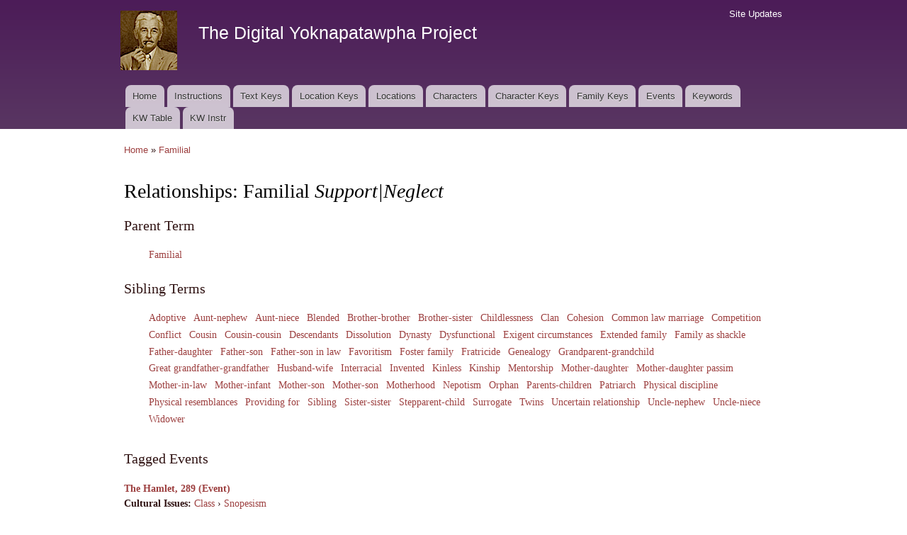

--- FILE ---
content_type: text/html; charset=utf-8
request_url: https://faulkner.drupal.shanti.virginia.edu/keywords/relationships/supportneglect
body_size: 16312
content:
<!DOCTYPE html PUBLIC "-//W3C//DTD XHTML+RDFa 1.0//EN"
  "http://www.w3.org/MarkUp/DTD/xhtml-rdfa-1.dtd">
<html xmlns="http://www.w3.org/1999/xhtml" xml:lang="en" version="XHTML+RDFa 1.0" dir="ltr"
  xmlns:content="http://purl.org/rss/1.0/modules/content/"
  xmlns:dc="http://purl.org/dc/terms/"
  xmlns:foaf="http://xmlns.com/foaf/0.1/"
  xmlns:og="http://ogp.me/ns#"
  xmlns:rdfs="http://www.w3.org/2000/01/rdf-schema#"
  xmlns:sioc="http://rdfs.org/sioc/ns#"
  xmlns:sioct="http://rdfs.org/sioc/types#"
  xmlns:skos="http://www.w3.org/2004/02/skos/core#"
  xmlns:xsd="http://www.w3.org/2001/XMLSchema#">

<head profile="http://www.w3.org/1999/xhtml/vocab">
  <meta http-equiv="Content-Type" content="text/html; charset=utf-8" />
<meta name="Generator" content="Drupal 7 (http://drupal.org)" />
<link rel="canonical" href="/keywords/relationships/supportneglect" />
<link rel="shortlink" href="/taxonomy/term/5285" />
<link rel="shortcut icon" href="https://faulkner.drupal.shanti.virginia.edu/misc/favicon.ico" type="image/vnd.microsoft.icon" />
  <title>Relationships: Familial Support|Neglect | The Digital Yoknapatawpha Project</title>
  <link type="text/css" rel="stylesheet" href="https://faulkner.drupal.shanti.virginia.edu/sites/default/files/css/css_xE-rWrJf-fncB6ztZfd2huxqgxu4WO-qwma6Xer30m4.css" media="all" />
<link type="text/css" rel="stylesheet" href="https://faulkner.drupal.shanti.virginia.edu/sites/default/files/css/css_j83TNP7uzE1jVvw2LhQzCmNojJfeMUOFtchUvvl2_mM.css" media="all" />
<link type="text/css" rel="stylesheet" href="https://faulkner.drupal.shanti.virginia.edu/sites/default/files/css/css_jZyMIjih0Si4OTU6gbS0oYBub4sWCMzGl9qrpN9zapQ.css" media="all" />
<style type="text/css" media="all">
<!--/*--><![CDATA[/*><!--*/
.view-keyword-events .views-row{padding-top:1rem;}.terms-list li{display:inline-block;}.hierarchical-select-item-separator{padding:0 .25rem;}.views-label{font-weight:bold;}#term-description{font-size:14pt;}

/*]]>*/-->
</style>
<link type="text/css" rel="stylesheet" href="https://faulkner.drupal.shanti.virginia.edu/sites/default/files/css/css_VSz84IhigPVLzE_18dTDLyjSdAzIzXQebxOCX3YiczI.css" media="all" />
<link type="text/css" rel="stylesheet" href="https://faulkner.drupal.shanti.virginia.edu/sites/default/files/css/css_2pTrDg2lripU6uLGACSjeXZ3PIcDi4txfbz4W_I9rcE.css" media="all" />
<link type="text/css" rel="stylesheet" href="https://faulkner.drupal.shanti.virginia.edu/sites/default/files/css/css_2THG1eGiBIizsWFeexsNe1iDifJ00QRS9uSd03rY9co.css" media="print" />

<!--[if lte IE 7]>
<link type="text/css" rel="stylesheet" href="https://faulkner.drupal.shanti.virginia.edu/themes/bartik/css/ie.css?t3evpb" media="all" />
<![endif]-->

<!--[if IE 6]>
<link type="text/css" rel="stylesheet" href="https://faulkner.drupal.shanti.virginia.edu/themes/bartik/css/ie6.css?t3evpb" media="all" />
<![endif]-->
  <script type="text/javascript" src="https://faulkner.drupal.shanti.virginia.edu/sites/default/files/js/js_yMSKTzBO0KmozyLwajzFOrrt_kto_9mtccAkb0rm7gc.js"></script>
<script type="text/javascript" src="https://faulkner.drupal.shanti.virginia.edu/sites/default/files/js/js_ICaiHSRm4xzH69gcV-fGfYaf60nGJ4ZYMmrqJOJI6Qo.js"></script>
<script type="text/javascript" src="https://faulkner.drupal.shanti.virginia.edu/sites/default/files/js/js__mQJe6A7IzWF4_utVEuNtnFKGRjbrLYdBkQ3gsiKhyo.js"></script>
<script type="text/javascript">
<!--//--><![CDATA[//><!--
jQuery.extend(Drupal.settings, {"basePath":"\/","pathPrefix":"","ajaxPageState":{"theme":"bartik","theme_token":"qNuyyVoR5CU_Q4XXqihuipap7zjPG9apOXE1-fSbgnA","js":{"misc\/jquery.js":1,"misc\/jquery-extend-3.4.0.js":1,"misc\/jquery-html-prefilter-3.5.0-backport.js":1,"misc\/jquery.once.js":1,"misc\/drupal.js":1,"misc\/jquery.cookie.js":1,"misc\/jquery.form.js":1,"misc\/ajax.js":1,"sites\/all\/modules\/contrib\/views\/js\/base.js":1,"misc\/progress.js":1,"sites\/all\/modules\/contrib\/views\/js\/ajax_view.js":1,"sites\/all\/modules\/contrib\/improved_multi_select\/improved_multi_select.js":1},"css":{"modules\/system\/system.base.css":1,"modules\/system\/system.menus.css":1,"modules\/system\/system.messages.css":1,"modules\/system\/system.theme.css":1,"modules\/comment\/comment.css":1,"modules\/field\/theme\/field.css":1,"modules\/node\/node.css":1,"modules\/search\/search.css":1,"modules\/user\/user.css":1,"sites\/all\/modules\/contrib\/views\/css\/views.css":1,"sites\/all\/modules\/contrib\/media\/modules\/media_wysiwyg\/css\/media_wysiwyg.base.css":1,"sites\/all\/modules\/contrib\/ctools\/css\/ctools.css":1,"sites\/all\/modules\/contrib\/panels\/css\/panels.css":1,"sites\/all\/modules\/contrib\/panels\/plugins\/layouts\/twocol_stacked\/twocol_stacked.css":1,"0":1,"sites\/all\/modules\/contrib\/improved_multi_select\/improved_multi_select.css":1,"themes\/bartik\/css\/layout.css":1,"themes\/bartik\/css\/style.css":1,"themes\/bartik\/css\/colors.css":1,"themes\/bartik\/css\/print.css":1,"themes\/bartik\/css\/ie.css":1,"themes\/bartik\/css\/ie6.css":1}},"views":{"ajax_path":"\/views\/ajax","ajaxViews":{"views_dom_id:0adb754a167ba3c2145b804cbf4d1e7a":{"view_name":"keyword_events","view_display_id":"panel_pane_1","view_args":"5285","view_path":"taxonomy\/term\/5285","view_base_path":null,"view_dom_id":"0adb754a167ba3c2145b804cbf4d1e7a","pager_element":0}}},"urlIsAjaxTrusted":{"\/views\/ajax":true},"better_exposed_filters":{"views":{"keyword_events":{"displays":{"panel_pane_1":{"filters":[]}}}}},"improved_multi_select":{"selectors":["select[multiple]"]}});
//--><!]]>
</script>
</head>
<body class="html not-front not-logged-in no-sidebars page-taxonomy page-taxonomy-term page-taxonomy-term- page-taxonomy-term-5285" >
  <div id="skip-link">
    <a href="#main-content" class="element-invisible element-focusable">Skip to main content</a>
  </div>
    <div id="page-wrapper"><div id="page">

  <div id="header" class="with-secondary-menu"><div class="section clearfix">

          <a href="/" title="Home" rel="home" id="logo">
        <img src="https://faulkner.drupal.shanti.virginia.edu/sites/default/files/faulkner-logo.png" alt="Home" />
      </a>
    
          <div id="name-and-slogan">

                              <div id="site-name">
              <strong>
                <a href="/" title="Home" rel="home"><span>The Digital Yoknapatawpha Project</span></a>
              </strong>
            </div>
                  
                  <div id="site-slogan" class="element-invisible">
            Building a Data Map of Characters, Events, and Locations          </div>
        
      </div> <!-- /#name-and-slogan -->
    
    
          <div id="main-menu" class="navigation">
        <h2 class="element-invisible">Main menu</h2><ul id="main-menu-links" class="links clearfix"><li class="menu-257 first"><a href="/">Home</a></li>
<li class="menu-4350"><a href="/content/instructions-0">Instructions</a></li>
<li class="menu-484"><a href="/text_keys">Text Keys</a></li>
<li class="menu-480"><a href="/location_keys">Location Keys</a></li>
<li class="menu-468"><a href="/locations">Locations</a></li>
<li class="menu-488"><a href="/characters">Characters</a></li>
<li class="menu-4430"><a href="/character_keys">Character Keys</a></li>
<li class="menu-4595"><a href="/family-keys" title="">Family Keys</a></li>
<li class="menu-489"><a href="/events">Events</a></li>
<li class="menu-3954"><a href="/keywords">Keywords</a></li>
<li class="menu-4589"><a href="/keywords3">KW Table</a></li>
<li class="menu-4349 last"><a href="/content/digital-yoknapatawpha-project-entering-keywords-0" title="">KW Instr</a></li>
</ul>      </div> <!-- /#main-menu -->
    
          <div id="secondary-menu" class="navigation">
        <h2 class="element-invisible">Secondary menu</h2><ul id="secondary-menu-links" class="links inline clearfix"><li class="menu-515 first last"><a href="/node" title="A raw list of all content recently added to the site">Site Updates</a></li>
</ul>      </div> <!-- /#secondary-menu -->
    
  </div></div> <!-- /.section, /#header -->

  
  
  <div id="main-wrapper" class="clearfix"><div id="main" class="clearfix">

          <div id="breadcrumb"><h2 class="element-invisible">You are here</h2><div class="breadcrumb"><a href="/">Home</a> » <a href="/keywords/relationships/familial">Familial</a></div></div>
    
    
    <div id="content" class="column"><div class="section">
            <a id="main-content"></a>
                    <h1 class="title" id="page-title">
          Relationships: Familial <i>Support|Neglect</i>        </h1>
                          <div class="tabs">
                  </div>
                          <div class="region region-content">
    <div id="block-system-main" class="block block-system">

    
  <div class="content">
    <div class="panel-2col-stacked clearfix panel-display" >
      <div class="panel-col-top panel-panel">
      <div class="inside"><div class="panel-pane pane-term-list terms-list"  >
  
        <h2 class="pane-title">
      Parent Term    </h2>
    
  
  <div class="pane-content">
    <div class="item-list"><ul><li class="first last"><a href="/keywords/relationships/familial">Familial</a></li>
</ul></div>  </div>

  
  </div>
<div class="panel-separator"></div><div class="panel-pane pane-term-list terms-list"  >
  
        <h2 class="pane-title">
      Sibling Terms    </h2>
    
  
  <div class="pane-content">
    <div class="item-list"><ul><li class="first"><a href="/keywords/relationships/adoptive">Adoptive</a></li>
<li><a href="/keywords/relationships/aunt-nephew">Aunt-nephew</a></li>
<li><a href="/keywords/relationships/aunt-niece">Aunt-niece</a></li>
<li><a href="/keywords/relationships/blended">Blended</a></li>
<li><a href="/keywords/relationships/brother-brother">Brother-brother</a></li>
<li><a href="/keywords/relationships/brother-sister">Brother-sister</a></li>
<li><a href="/keywords/relationships/childlessness">Childlessness</a></li>
<li><a href="/keywords/relationships/clan">Clan</a></li>
<li><a href="/keywords/relationships/cohesion">Cohesion</a></li>
<li><a href="/keywords/relationships/common-law-marriage">Common law marriage</a></li>
<li><a href="/keywords/relationships/competition">Competition</a></li>
<li><a href="/keywords/relationships/conflict-1">Conflict</a></li>
<li><a href="/keywords/relationships/cousin">Cousin</a></li>
<li><a href="/keywords/relationships/cousin-cousin">Cousin-cousin</a></li>
<li><a href="/keywords/relationships/descendants">Descendants</a></li>
<li><a href="/keywords/relationships/dissolution">Dissolution</a></li>
<li><a href="/keywords/relationships/dynasty">Dynasty</a></li>
<li><a href="/keywords/relationships/dysfunctional">Dysfunctional</a></li>
<li><a href="/keywords/relationships/exigent-circumstances">Exigent circumstances</a></li>
<li><a href="/keywords/relationships/extended-family">Extended family</a></li>
<li><a href="/keywords/relationships/family-shackle">Family as shackle</a></li>
<li><a href="/keywords/relationships/father-daughter">Father-daughter</a></li>
<li><a href="/keywords/relationships/father-son">Father-son</a></li>
<li><a href="/keywords/relationships/father-son-law">Father-son in law</a></li>
<li><a href="/keywords/relationships/favoritism">Favoritism</a></li>
<li><a href="/keywords/relationships/foster-family">Foster family</a></li>
<li><a href="/keywords/relationships/fratricide">Fratricide</a></li>
<li><a href="/keywords/relationships/genealogy">Genealogy</a></li>
<li><a href="/keywords/relationships/grandparent-grandchild-0">Grandparent-grandchild</a></li>
<li><a href="/keywords/relationships/great-grandfather-grandfather">Great grandfather-grandfather</a></li>
<li><a href="/keywords/relationships/husband-wife-0">Husband-wife</a></li>
<li><a href="/keywords/relationships/interracial-2">Interracial</a></li>
<li><a href="/keywords/relationships/invented">Invented</a></li>
<li><a href="/keywords/relationships/kinless">Kinless</a></li>
<li><a href="/keywords/relationships/kinship">Kinship</a></li>
<li><a href="/keywords/relationships/mentorship-0">Mentorship</a></li>
<li><a href="/keywords/relationships/mother-daughter">Mother-daughter</a></li>
<li><a href="/keywords/relationships/mother-daughter-passim">Mother-daughter passim</a></li>
<li><a href="/keywords/relationships/mother-law">Mother-in-law</a></li>
<li><a href="/keywords/relationships/mother-infant">Mother-infant</a></li>
<li><a href="/keywords/relationships/mother-son">Mother-son</a></li>
<li><a href="/keywords/relationships/mother-son-0">Mother-son</a></li>
<li><a href="/keywords/relationships/motherhood">Motherhood</a></li>
<li><a href="/keywords/relationships/nepotism">Nepotism</a></li>
<li><a href="/keywords/relationships/orphan">Orphan</a></li>
<li><a href="/keywords/relationships/parents-children">Parents-children</a></li>
<li><a href="/keywords/relationships/patriarch">Patriarch</a></li>
<li><a href="/keywords/relationships/physical-discipline">Physical discipline</a></li>
<li><a href="/keywords/relationships/physical-resemblances">Physical resemblances</a></li>
<li><a href="/keywords/relationships/providing">Providing for</a></li>
<li><a href="/keywords/relationships/sibling">Sibling</a></li>
<li><a href="/keywords/relationships/sister-sister">Sister-sister</a></li>
<li><a href="/keywords/relationships/stepparent-child">Stepparent-child</a></li>
<li><a href="/keywords/relationships/surrogate">Surrogate</a></li>
<li><a href="/keywords/relationships/twins">Twins</a></li>
<li><a href="/keywords/relationships/uncertain-relationship">Uncertain relationship</a></li>
<li><a href="/keywords/relationships/uncle-nephew">Uncle-nephew</a></li>
<li><a href="/keywords/relationships/uncle-niece">Uncle-niece</a></li>
<li class="last"><a href="/keywords/relationships/widower">Widower</a></li>
</ul></div>  </div>

  
  </div>
</div>
    </div>
  
  <div class="center-wrapper">
    <div class="panel-col-first panel-panel">
      <div class="inside"></div>
    </div>
    <div class="panel-col-last panel-panel">
      <div class="inside"></div>
    </div>
  </div>

      <div class="panel-col-bottom panel-panel">
      <div class="inside"><div class="panel-pane pane-views-panes pane-keyword-events-panel-pane-1"  >
  
        <h2 class="pane-title">
      Tagged Events    </h2>
    
  
  <div class="pane-content">
    <div class="view view-keyword-events view-id-keyword_events view-display-id-panel_pane_1 view-dom-id-0adb754a167ba3c2145b804cbf4d1e7a">
        
  
  
      <div class="view-content">
        <div class="views-row views-row-1 views-row-odd views-row-first views-row-last">
      
  <div class="views-field views-field-title">        <strong class="field-content"><a href="/content/hamlet-289-event">The Hamlet, 289 (Event)</a></strong>  </div>  
  <div class="views-field views-field-field-kw-cultural-issues">    <span class="views-label views-label-field-kw-cultural-issues">Cultural Issues: </span>    <span class="field-content"><span class="lineage-item lineage-item-level-0"><a href="/keywords/cultural-issues/class">Class</a></span><span class="hierarchical-select-item-separator">›</span><span class="lineage-item lineage-item-level-1"><a href="/keywords/cultural-issues/snopesism">Snopesism</a></span></span>  </div>  
  <div class="views-field views-field-field-kw-relationships">    <span class="views-label views-label-field-kw-relationships">Relationships: </span>    <span class="field-content"><span class="lineage-item lineage-item-level-0"><a href="/keywords/relationships/familial">Familial</a></span><span class="hierarchical-select-item-separator">›</span><span class="lineage-item lineage-item-level-1"><a href="/keywords/relationships/extended-family">Extended family</a></span> | <span class="lineage-item lineage-item-level-0"><a href="/keywords/relationships/familial">Familial</a></span><span class="hierarchical-select-item-separator">›</span><span class="lineage-item lineage-item-level-1"><a href="/keywords/relationships/supportneglect" class="active">Support|Neglect</a></span></span>  </div>  </div>
    </div>
  
  
  
  
  
  
</div>  </div>

  
  </div>
</div>
    </div>
  </div>
  </div>
</div>
  </div>
      
    </div></div> <!-- /.section, /#content -->

    
  </div></div> <!-- /#main, /#main-wrapper -->

  
  <div id="footer-wrapper"><div class="section">

    
    
  </div></div> <!-- /.section, /#footer-wrapper -->

</div></div> <!-- /#page, /#page-wrapper -->
  </body>
</html>
